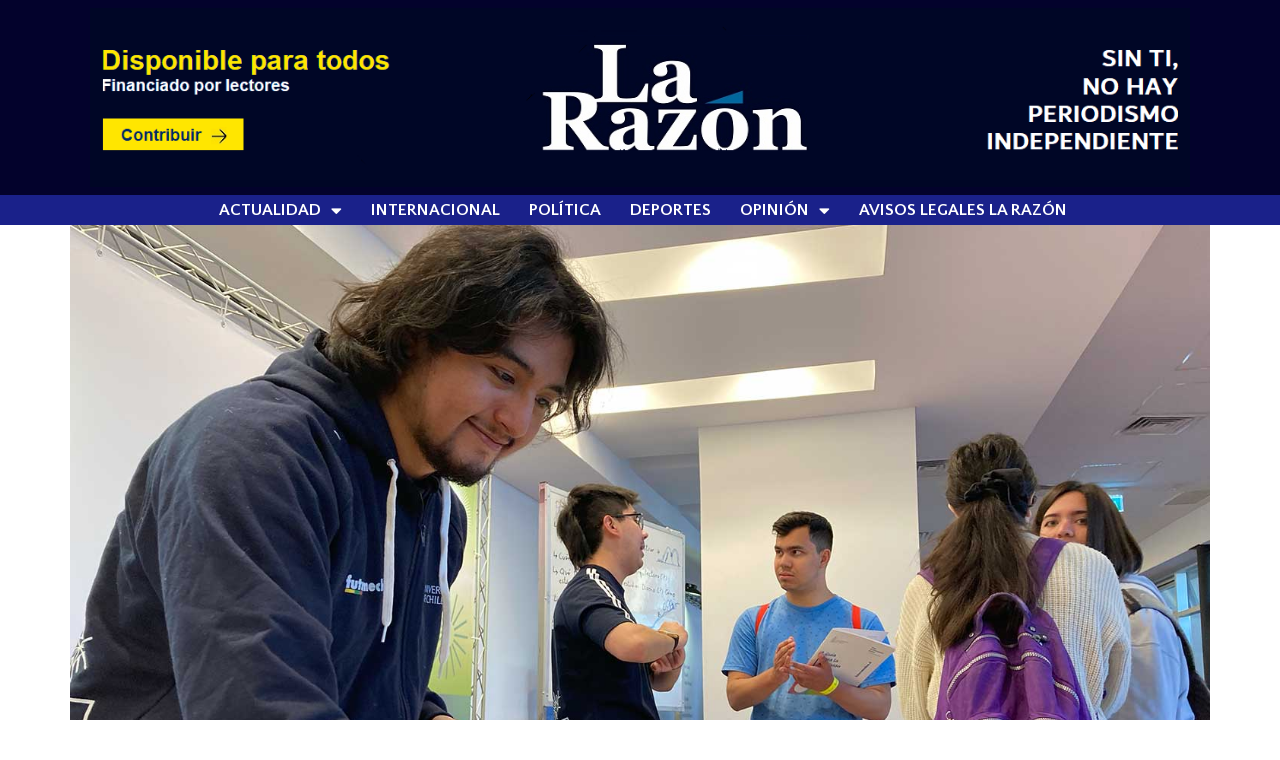

--- FILE ---
content_type: text/html; charset=UTF-8
request_url: https://www.larazon.cl/2022/10/13/ya-esta-abierta-la-feria-u-de-chile-de-orientacion-a-las-y-los-postulantes/
body_size: 13144
content:
<!doctype html>
<html lang="es">
<head>
	<meta charset="UTF-8">
	<meta name="viewport" content="width=device-width, initial-scale=1">
	<link rel="profile" href="https://gmpg.org/xfn/11">
	<title>Ya está abierta la Feria U. de Chile de Orientación a las y los Postulantes &#8211; La Razón</title>
<meta name='robots' content='max-image-preview:large' />
<link rel='dns-prefetch' href='//stats.wp.com' />
<link rel="alternate" type="application/rss+xml" title="La Razón &raquo; Feed" href="https://www.larazon.cl/feed/" />
<script>
window._wpemojiSettings = {"baseUrl":"https:\/\/s.w.org\/images\/core\/emoji\/15.0.3\/72x72\/","ext":".png","svgUrl":"https:\/\/s.w.org\/images\/core\/emoji\/15.0.3\/svg\/","svgExt":".svg","source":{"concatemoji":"https:\/\/www.larazon.cl\/wp-includes\/js\/wp-emoji-release.min.js?ver=6.6.4"}};
/*! This file is auto-generated */
!function(i,n){var o,s,e;function c(e){try{var t={supportTests:e,timestamp:(new Date).valueOf()};sessionStorage.setItem(o,JSON.stringify(t))}catch(e){}}function p(e,t,n){e.clearRect(0,0,e.canvas.width,e.canvas.height),e.fillText(t,0,0);var t=new Uint32Array(e.getImageData(0,0,e.canvas.width,e.canvas.height).data),r=(e.clearRect(0,0,e.canvas.width,e.canvas.height),e.fillText(n,0,0),new Uint32Array(e.getImageData(0,0,e.canvas.width,e.canvas.height).data));return t.every(function(e,t){return e===r[t]})}function u(e,t,n){switch(t){case"flag":return n(e,"\ud83c\udff3\ufe0f\u200d\u26a7\ufe0f","\ud83c\udff3\ufe0f\u200b\u26a7\ufe0f")?!1:!n(e,"\ud83c\uddfa\ud83c\uddf3","\ud83c\uddfa\u200b\ud83c\uddf3")&&!n(e,"\ud83c\udff4\udb40\udc67\udb40\udc62\udb40\udc65\udb40\udc6e\udb40\udc67\udb40\udc7f","\ud83c\udff4\u200b\udb40\udc67\u200b\udb40\udc62\u200b\udb40\udc65\u200b\udb40\udc6e\u200b\udb40\udc67\u200b\udb40\udc7f");case"emoji":return!n(e,"\ud83d\udc26\u200d\u2b1b","\ud83d\udc26\u200b\u2b1b")}return!1}function f(e,t,n){var r="undefined"!=typeof WorkerGlobalScope&&self instanceof WorkerGlobalScope?new OffscreenCanvas(300,150):i.createElement("canvas"),a=r.getContext("2d",{willReadFrequently:!0}),o=(a.textBaseline="top",a.font="600 32px Arial",{});return e.forEach(function(e){o[e]=t(a,e,n)}),o}function t(e){var t=i.createElement("script");t.src=e,t.defer=!0,i.head.appendChild(t)}"undefined"!=typeof Promise&&(o="wpEmojiSettingsSupports",s=["flag","emoji"],n.supports={everything:!0,everythingExceptFlag:!0},e=new Promise(function(e){i.addEventListener("DOMContentLoaded",e,{once:!0})}),new Promise(function(t){var n=function(){try{var e=JSON.parse(sessionStorage.getItem(o));if("object"==typeof e&&"number"==typeof e.timestamp&&(new Date).valueOf()<e.timestamp+604800&&"object"==typeof e.supportTests)return e.supportTests}catch(e){}return null}();if(!n){if("undefined"!=typeof Worker&&"undefined"!=typeof OffscreenCanvas&&"undefined"!=typeof URL&&URL.createObjectURL&&"undefined"!=typeof Blob)try{var e="postMessage("+f.toString()+"("+[JSON.stringify(s),u.toString(),p.toString()].join(",")+"));",r=new Blob([e],{type:"text/javascript"}),a=new Worker(URL.createObjectURL(r),{name:"wpTestEmojiSupports"});return void(a.onmessage=function(e){c(n=e.data),a.terminate(),t(n)})}catch(e){}c(n=f(s,u,p))}t(n)}).then(function(e){for(var t in e)n.supports[t]=e[t],n.supports.everything=n.supports.everything&&n.supports[t],"flag"!==t&&(n.supports.everythingExceptFlag=n.supports.everythingExceptFlag&&n.supports[t]);n.supports.everythingExceptFlag=n.supports.everythingExceptFlag&&!n.supports.flag,n.DOMReady=!1,n.readyCallback=function(){n.DOMReady=!0}}).then(function(){return e}).then(function(){var e;n.supports.everything||(n.readyCallback(),(e=n.source||{}).concatemoji?t(e.concatemoji):e.wpemoji&&e.twemoji&&(t(e.twemoji),t(e.wpemoji)))}))}((window,document),window._wpemojiSettings);
</script>

<style id='wp-emoji-styles-inline-css'>

	img.wp-smiley, img.emoji {
		display: inline !important;
		border: none !important;
		box-shadow: none !important;
		height: 1em !important;
		width: 1em !important;
		margin: 0 0.07em !important;
		vertical-align: -0.1em !important;
		background: none !important;
		padding: 0 !important;
	}
</style>
<link rel='stylesheet' id='wp-block-library-css' href='https://www.larazon.cl/wp-includes/css/dist/block-library/style.min.css?ver=6.6.4' media='all' />
<link rel='stylesheet' id='mediaelement-css' href='https://www.larazon.cl/wp-includes/js/mediaelement/mediaelementplayer-legacy.min.css?ver=4.2.17' media='all' />
<link rel='stylesheet' id='wp-mediaelement-css' href='https://www.larazon.cl/wp-includes/js/mediaelement/wp-mediaelement.min.css?ver=6.6.4' media='all' />
<style id='jetpack-sharing-buttons-style-inline-css'>
.jetpack-sharing-buttons__services-list{display:flex;flex-direction:row;flex-wrap:wrap;gap:0;list-style-type:none;margin:5px;padding:0}.jetpack-sharing-buttons__services-list.has-small-icon-size{font-size:12px}.jetpack-sharing-buttons__services-list.has-normal-icon-size{font-size:16px}.jetpack-sharing-buttons__services-list.has-large-icon-size{font-size:24px}.jetpack-sharing-buttons__services-list.has-huge-icon-size{font-size:36px}@media print{.jetpack-sharing-buttons__services-list{display:none!important}}.editor-styles-wrapper .wp-block-jetpack-sharing-buttons{gap:0;padding-inline-start:0}ul.jetpack-sharing-buttons__services-list.has-background{padding:1.25em 2.375em}
</style>
<style id='classic-theme-styles-inline-css'>
/*! This file is auto-generated */
.wp-block-button__link{color:#fff;background-color:#32373c;border-radius:9999px;box-shadow:none;text-decoration:none;padding:calc(.667em + 2px) calc(1.333em + 2px);font-size:1.125em}.wp-block-file__button{background:#32373c;color:#fff;text-decoration:none}
</style>
<style id='global-styles-inline-css'>
:root{--wp--preset--aspect-ratio--square: 1;--wp--preset--aspect-ratio--4-3: 4/3;--wp--preset--aspect-ratio--3-4: 3/4;--wp--preset--aspect-ratio--3-2: 3/2;--wp--preset--aspect-ratio--2-3: 2/3;--wp--preset--aspect-ratio--16-9: 16/9;--wp--preset--aspect-ratio--9-16: 9/16;--wp--preset--color--black: #000000;--wp--preset--color--cyan-bluish-gray: #abb8c3;--wp--preset--color--white: #ffffff;--wp--preset--color--pale-pink: #f78da7;--wp--preset--color--vivid-red: #cf2e2e;--wp--preset--color--luminous-vivid-orange: #ff6900;--wp--preset--color--luminous-vivid-amber: #fcb900;--wp--preset--color--light-green-cyan: #7bdcb5;--wp--preset--color--vivid-green-cyan: #00d084;--wp--preset--color--pale-cyan-blue: #8ed1fc;--wp--preset--color--vivid-cyan-blue: #0693e3;--wp--preset--color--vivid-purple: #9b51e0;--wp--preset--gradient--vivid-cyan-blue-to-vivid-purple: linear-gradient(135deg,rgba(6,147,227,1) 0%,rgb(155,81,224) 100%);--wp--preset--gradient--light-green-cyan-to-vivid-green-cyan: linear-gradient(135deg,rgb(122,220,180) 0%,rgb(0,208,130) 100%);--wp--preset--gradient--luminous-vivid-amber-to-luminous-vivid-orange: linear-gradient(135deg,rgba(252,185,0,1) 0%,rgba(255,105,0,1) 100%);--wp--preset--gradient--luminous-vivid-orange-to-vivid-red: linear-gradient(135deg,rgba(255,105,0,1) 0%,rgb(207,46,46) 100%);--wp--preset--gradient--very-light-gray-to-cyan-bluish-gray: linear-gradient(135deg,rgb(238,238,238) 0%,rgb(169,184,195) 100%);--wp--preset--gradient--cool-to-warm-spectrum: linear-gradient(135deg,rgb(74,234,220) 0%,rgb(151,120,209) 20%,rgb(207,42,186) 40%,rgb(238,44,130) 60%,rgb(251,105,98) 80%,rgb(254,248,76) 100%);--wp--preset--gradient--blush-light-purple: linear-gradient(135deg,rgb(255,206,236) 0%,rgb(152,150,240) 100%);--wp--preset--gradient--blush-bordeaux: linear-gradient(135deg,rgb(254,205,165) 0%,rgb(254,45,45) 50%,rgb(107,0,62) 100%);--wp--preset--gradient--luminous-dusk: linear-gradient(135deg,rgb(255,203,112) 0%,rgb(199,81,192) 50%,rgb(65,88,208) 100%);--wp--preset--gradient--pale-ocean: linear-gradient(135deg,rgb(255,245,203) 0%,rgb(182,227,212) 50%,rgb(51,167,181) 100%);--wp--preset--gradient--electric-grass: linear-gradient(135deg,rgb(202,248,128) 0%,rgb(113,206,126) 100%);--wp--preset--gradient--midnight: linear-gradient(135deg,rgb(2,3,129) 0%,rgb(40,116,252) 100%);--wp--preset--font-size--small: 13px;--wp--preset--font-size--medium: 20px;--wp--preset--font-size--large: 36px;--wp--preset--font-size--x-large: 42px;--wp--preset--spacing--20: 0.44rem;--wp--preset--spacing--30: 0.67rem;--wp--preset--spacing--40: 1rem;--wp--preset--spacing--50: 1.5rem;--wp--preset--spacing--60: 2.25rem;--wp--preset--spacing--70: 3.38rem;--wp--preset--spacing--80: 5.06rem;--wp--preset--shadow--natural: 6px 6px 9px rgba(0, 0, 0, 0.2);--wp--preset--shadow--deep: 12px 12px 50px rgba(0, 0, 0, 0.4);--wp--preset--shadow--sharp: 6px 6px 0px rgba(0, 0, 0, 0.2);--wp--preset--shadow--outlined: 6px 6px 0px -3px rgba(255, 255, 255, 1), 6px 6px rgba(0, 0, 0, 1);--wp--preset--shadow--crisp: 6px 6px 0px rgba(0, 0, 0, 1);}:where(.is-layout-flex){gap: 0.5em;}:where(.is-layout-grid){gap: 0.5em;}body .is-layout-flex{display: flex;}.is-layout-flex{flex-wrap: wrap;align-items: center;}.is-layout-flex > :is(*, div){margin: 0;}body .is-layout-grid{display: grid;}.is-layout-grid > :is(*, div){margin: 0;}:where(.wp-block-columns.is-layout-flex){gap: 2em;}:where(.wp-block-columns.is-layout-grid){gap: 2em;}:where(.wp-block-post-template.is-layout-flex){gap: 1.25em;}:where(.wp-block-post-template.is-layout-grid){gap: 1.25em;}.has-black-color{color: var(--wp--preset--color--black) !important;}.has-cyan-bluish-gray-color{color: var(--wp--preset--color--cyan-bluish-gray) !important;}.has-white-color{color: var(--wp--preset--color--white) !important;}.has-pale-pink-color{color: var(--wp--preset--color--pale-pink) !important;}.has-vivid-red-color{color: var(--wp--preset--color--vivid-red) !important;}.has-luminous-vivid-orange-color{color: var(--wp--preset--color--luminous-vivid-orange) !important;}.has-luminous-vivid-amber-color{color: var(--wp--preset--color--luminous-vivid-amber) !important;}.has-light-green-cyan-color{color: var(--wp--preset--color--light-green-cyan) !important;}.has-vivid-green-cyan-color{color: var(--wp--preset--color--vivid-green-cyan) !important;}.has-pale-cyan-blue-color{color: var(--wp--preset--color--pale-cyan-blue) !important;}.has-vivid-cyan-blue-color{color: var(--wp--preset--color--vivid-cyan-blue) !important;}.has-vivid-purple-color{color: var(--wp--preset--color--vivid-purple) !important;}.has-black-background-color{background-color: var(--wp--preset--color--black) !important;}.has-cyan-bluish-gray-background-color{background-color: var(--wp--preset--color--cyan-bluish-gray) !important;}.has-white-background-color{background-color: var(--wp--preset--color--white) !important;}.has-pale-pink-background-color{background-color: var(--wp--preset--color--pale-pink) !important;}.has-vivid-red-background-color{background-color: var(--wp--preset--color--vivid-red) !important;}.has-luminous-vivid-orange-background-color{background-color: var(--wp--preset--color--luminous-vivid-orange) !important;}.has-luminous-vivid-amber-background-color{background-color: var(--wp--preset--color--luminous-vivid-amber) !important;}.has-light-green-cyan-background-color{background-color: var(--wp--preset--color--light-green-cyan) !important;}.has-vivid-green-cyan-background-color{background-color: var(--wp--preset--color--vivid-green-cyan) !important;}.has-pale-cyan-blue-background-color{background-color: var(--wp--preset--color--pale-cyan-blue) !important;}.has-vivid-cyan-blue-background-color{background-color: var(--wp--preset--color--vivid-cyan-blue) !important;}.has-vivid-purple-background-color{background-color: var(--wp--preset--color--vivid-purple) !important;}.has-black-border-color{border-color: var(--wp--preset--color--black) !important;}.has-cyan-bluish-gray-border-color{border-color: var(--wp--preset--color--cyan-bluish-gray) !important;}.has-white-border-color{border-color: var(--wp--preset--color--white) !important;}.has-pale-pink-border-color{border-color: var(--wp--preset--color--pale-pink) !important;}.has-vivid-red-border-color{border-color: var(--wp--preset--color--vivid-red) !important;}.has-luminous-vivid-orange-border-color{border-color: var(--wp--preset--color--luminous-vivid-orange) !important;}.has-luminous-vivid-amber-border-color{border-color: var(--wp--preset--color--luminous-vivid-amber) !important;}.has-light-green-cyan-border-color{border-color: var(--wp--preset--color--light-green-cyan) !important;}.has-vivid-green-cyan-border-color{border-color: var(--wp--preset--color--vivid-green-cyan) !important;}.has-pale-cyan-blue-border-color{border-color: var(--wp--preset--color--pale-cyan-blue) !important;}.has-vivid-cyan-blue-border-color{border-color: var(--wp--preset--color--vivid-cyan-blue) !important;}.has-vivid-purple-border-color{border-color: var(--wp--preset--color--vivid-purple) !important;}.has-vivid-cyan-blue-to-vivid-purple-gradient-background{background: var(--wp--preset--gradient--vivid-cyan-blue-to-vivid-purple) !important;}.has-light-green-cyan-to-vivid-green-cyan-gradient-background{background: var(--wp--preset--gradient--light-green-cyan-to-vivid-green-cyan) !important;}.has-luminous-vivid-amber-to-luminous-vivid-orange-gradient-background{background: var(--wp--preset--gradient--luminous-vivid-amber-to-luminous-vivid-orange) !important;}.has-luminous-vivid-orange-to-vivid-red-gradient-background{background: var(--wp--preset--gradient--luminous-vivid-orange-to-vivid-red) !important;}.has-very-light-gray-to-cyan-bluish-gray-gradient-background{background: var(--wp--preset--gradient--very-light-gray-to-cyan-bluish-gray) !important;}.has-cool-to-warm-spectrum-gradient-background{background: var(--wp--preset--gradient--cool-to-warm-spectrum) !important;}.has-blush-light-purple-gradient-background{background: var(--wp--preset--gradient--blush-light-purple) !important;}.has-blush-bordeaux-gradient-background{background: var(--wp--preset--gradient--blush-bordeaux) !important;}.has-luminous-dusk-gradient-background{background: var(--wp--preset--gradient--luminous-dusk) !important;}.has-pale-ocean-gradient-background{background: var(--wp--preset--gradient--pale-ocean) !important;}.has-electric-grass-gradient-background{background: var(--wp--preset--gradient--electric-grass) !important;}.has-midnight-gradient-background{background: var(--wp--preset--gradient--midnight) !important;}.has-small-font-size{font-size: var(--wp--preset--font-size--small) !important;}.has-medium-font-size{font-size: var(--wp--preset--font-size--medium) !important;}.has-large-font-size{font-size: var(--wp--preset--font-size--large) !important;}.has-x-large-font-size{font-size: var(--wp--preset--font-size--x-large) !important;}
:where(.wp-block-post-template.is-layout-flex){gap: 1.25em;}:where(.wp-block-post-template.is-layout-grid){gap: 1.25em;}
:where(.wp-block-columns.is-layout-flex){gap: 2em;}:where(.wp-block-columns.is-layout-grid){gap: 2em;}
:root :where(.wp-block-pullquote){font-size: 1.5em;line-height: 1.6;}
</style>
<link rel='stylesheet' id='hello-elementor-css' href='https://www.larazon.cl/wp-content/themes/hello-elementor/style.min.css?ver=3.1.1' media='all' />
<link rel='stylesheet' id='hello-elementor-theme-style-css' href='https://www.larazon.cl/wp-content/themes/hello-elementor/theme.min.css?ver=3.1.1' media='all' />
<link rel='stylesheet' id='hello-elementor-header-footer-css' href='https://www.larazon.cl/wp-content/themes/hello-elementor/header-footer.min.css?ver=3.1.1' media='all' />
<link rel='stylesheet' id='elementor-icons-css' href='https://www.larazon.cl/wp-content/plugins/elementor/assets/lib/eicons/css/elementor-icons.min.css?ver=5.30.0' media='all' />
<link rel='stylesheet' id='elementor-frontend-css' href='https://www.larazon.cl/wp-content/plugins/elementor/assets/css/frontend-lite.min.css?ver=3.23.4' media='all' />
<link rel='stylesheet' id='swiper-css' href='https://www.larazon.cl/wp-content/plugins/elementor/assets/lib/swiper/v8/css/swiper.min.css?ver=8.4.5' media='all' />
<link rel='stylesheet' id='elementor-post-64818-css' href='https://www.larazon.cl/wp-content/uploads/elementor/css/post-64818.css?ver=1768530725' media='all' />
<link rel='stylesheet' id='elementor-pro-css' href='https://www.larazon.cl/wp-content/plugins/elementor-pro/assets/css/frontend-lite.min.css?ver=3.16.2' media='all' />
<link rel='stylesheet' id='elementor-post-100542-css' href='https://www.larazon.cl/wp-content/uploads/elementor/css/post-100542.css?ver=1768530725' media='all' />
<link rel='stylesheet' id='elementor-post-100598-css' href='https://www.larazon.cl/wp-content/uploads/elementor/css/post-100598.css?ver=1768530725' media='all' />
<link rel='stylesheet' id='elementor-post-101383-css' href='https://www.larazon.cl/wp-content/uploads/elementor/css/post-101383.css?ver=1768530725' media='all' />
<link rel='stylesheet' id='google-fonts-1-css' href='https://fonts.googleapis.com/css?family=Cabin+Condensed%3A100%2C100italic%2C200%2C200italic%2C300%2C300italic%2C400%2C400italic%2C500%2C500italic%2C600%2C600italic%2C700%2C700italic%2C800%2C800italic%2C900%2C900italic%7CCabin%3A100%2C100italic%2C200%2C200italic%2C300%2C300italic%2C400%2C400italic%2C500%2C500italic%2C600%2C600italic%2C700%2C700italic%2C800%2C800italic%2C900%2C900italic%7COpen+Sans%3A100%2C100italic%2C200%2C200italic%2C300%2C300italic%2C400%2C400italic%2C500%2C500italic%2C600%2C600italic%2C700%2C700italic%2C800%2C800italic%2C900%2C900italic%7CRoboto%3A100%2C100italic%2C200%2C200italic%2C300%2C300italic%2C400%2C400italic%2C500%2C500italic%2C600%2C600italic%2C700%2C700italic%2C800%2C800italic%2C900%2C900italic%7CQuattrocento+Sans%3A100%2C100italic%2C200%2C200italic%2C300%2C300italic%2C400%2C400italic%2C500%2C500italic%2C600%2C600italic%2C700%2C700italic%2C800%2C800italic%2C900%2C900italic&#038;display=auto&#038;ver=6.6.4' media='all' />
<link rel='stylesheet' id='elementor-icons-shared-0-css' href='https://www.larazon.cl/wp-content/plugins/elementor/assets/lib/font-awesome/css/fontawesome.min.css?ver=5.15.3' media='all' />
<link rel='stylesheet' id='elementor-icons-fa-solid-css' href='https://www.larazon.cl/wp-content/plugins/elementor/assets/lib/font-awesome/css/solid.min.css?ver=5.15.3' media='all' />
<link rel="preconnect" href="https://fonts.gstatic.com/" crossorigin><!--n2css--><link rel="https://api.w.org/" href="https://www.larazon.cl/wp-json/" /><link rel="alternate" title="JSON" type="application/json" href="https://www.larazon.cl/wp-json/wp/v2/posts/86742" /><link rel="EditURI" type="application/rsd+xml" title="RSD" href="https://www.larazon.cl/xmlrpc.php?rsd" />
<meta name="generator" content="WordPress 6.6.4" />
<link rel="canonical" href="https://www.larazon.cl/2022/10/13/ya-esta-abierta-la-feria-u-de-chile-de-orientacion-a-las-y-los-postulantes/" />
<link rel='shortlink' href='https://www.larazon.cl/?p=86742' />
<link rel="alternate" title="oEmbed (JSON)" type="application/json+oembed" href="https://www.larazon.cl/wp-json/oembed/1.0/embed?url=https%3A%2F%2Fwww.larazon.cl%2F2022%2F10%2F13%2Fya-esta-abierta-la-feria-u-de-chile-de-orientacion-a-las-y-los-postulantes%2F" />
<link rel="alternate" title="oEmbed (XML)" type="text/xml+oembed" href="https://www.larazon.cl/wp-json/oembed/1.0/embed?url=https%3A%2F%2Fwww.larazon.cl%2F2022%2F10%2F13%2Fya-esta-abierta-la-feria-u-de-chile-de-orientacion-a-las-y-los-postulantes%2F&#038;format=xml" />
	<style>img#wpstats{display:none}</style>
		<meta name="generator" content="Elementor 3.23.4; features: e_optimized_css_loading, additional_custom_breakpoints, e_optimized_control_loading, e_lazyload, e_element_cache; settings: css_print_method-external, google_font-enabled, font_display-auto">
			<style>
				.e-con.e-parent:nth-of-type(n+4):not(.e-lazyloaded):not(.e-no-lazyload),
				.e-con.e-parent:nth-of-type(n+4):not(.e-lazyloaded):not(.e-no-lazyload) * {
					background-image: none !important;
				}
				@media screen and (max-height: 1024px) {
					.e-con.e-parent:nth-of-type(n+3):not(.e-lazyloaded):not(.e-no-lazyload),
					.e-con.e-parent:nth-of-type(n+3):not(.e-lazyloaded):not(.e-no-lazyload) * {
						background-image: none !important;
					}
				}
				@media screen and (max-height: 640px) {
					.e-con.e-parent:nth-of-type(n+2):not(.e-lazyloaded):not(.e-no-lazyload),
					.e-con.e-parent:nth-of-type(n+2):not(.e-lazyloaded):not(.e-no-lazyload) * {
						background-image: none !important;
					}
				}
			</style>
			<link rel="icon" href="https://www.larazon.cl/wp-content/uploads/2022/10/cropped-avatars-TPWPyuZFTyFAObsL-ohIX4g-t500x500-32x32.jpg" sizes="32x32" />
<link rel="icon" href="https://www.larazon.cl/wp-content/uploads/2022/10/cropped-avatars-TPWPyuZFTyFAObsL-ohIX4g-t500x500-192x192.jpg" sizes="192x192" />
<link rel="apple-touch-icon" href="https://www.larazon.cl/wp-content/uploads/2022/10/cropped-avatars-TPWPyuZFTyFAObsL-ohIX4g-t500x500-180x180.jpg" />
<meta name="msapplication-TileImage" content="https://www.larazon.cl/wp-content/uploads/2022/10/cropped-avatars-TPWPyuZFTyFAObsL-ohIX4g-t500x500-270x270.jpg" />
		<style id="wp-custom-css">
			a {
	color:#005A97; 		</style>
		</head>
<body class="post-template-default single single-post postid-86742 single-format-standard wp-custom-logo elementor-default elementor-kit-64818 elementor-page-101383">


<a class="skip-link screen-reader-text" href="#content">Ir al contenido</a>

		<header data-elementor-type="header" data-elementor-id="100542" class="elementor elementor-100542 elementor-location-header" data-elementor-post-type="elementor_library">
					<div class="elementor-section-wrap">
								<section class="elementor-section elementor-top-section elementor-element elementor-element-6911a4b elementor-section-stretched elementor-section-boxed elementor-section-height-default elementor-section-height-default" data-id="6911a4b" data-element_type="section" data-settings="{&quot;stretch_section&quot;:&quot;section-stretched&quot;}">
							<div class="elementor-background-overlay"></div>
							<div class="elementor-container elementor-column-gap-default">
					<div class="elementor-column elementor-col-100 elementor-top-column elementor-element elementor-element-3bbebd0" data-id="3bbebd0" data-element_type="column">
			<div class="elementor-widget-wrap elementor-element-populated">
						<section class="elementor-section elementor-inner-section elementor-element elementor-element-fb55ba9 elementor-section-full_width elementor-section-height-default elementor-section-height-default" data-id="fb55ba9" data-element_type="section">
						<div class="elementor-container elementor-column-gap-default">
					<div class="elementor-column elementor-col-100 elementor-inner-column elementor-element elementor-element-937a45a" data-id="937a45a" data-element_type="column">
			<div class="elementor-widget-wrap elementor-element-populated">
						<div class="elementor-element elementor-element-e0799cc elementor-widget elementor-widget-image" data-id="e0799cc" data-element_type="widget" data-widget_type="image.default">
				<div class="elementor-widget-container">
			<style>/*! elementor - v3.23.0 - 05-08-2024 */
.elementor-widget-image{text-align:center}.elementor-widget-image a{display:inline-block}.elementor-widget-image a img[src$=".svg"]{width:48px}.elementor-widget-image img{vertical-align:middle;display:inline-block}</style>											<a href="https://www.larazon.cl/hazte-socio/">
							<img fetchpriority="high" width="1283" height="209" src="https://www.larazon.cl/wp-content/uploads/2023/10/iuy-copia-copia-1-copia.png" class="attachment-1536x1536 size-1536x1536 wp-image-128399" alt="" srcset="https://www.larazon.cl/wp-content/uploads/2023/10/iuy-copia-copia-1-copia.png 1283w, https://www.larazon.cl/wp-content/uploads/2023/10/iuy-copia-copia-1-copia-768x125.png 768w" sizes="(max-width: 1283px) 100vw, 1283px" />								</a>
													</div>
				</div>
					</div>
		</div>
					</div>
		</section>
					</div>
		</div>
					</div>
		</section>
				<section class="elementor-section elementor-top-section elementor-element elementor-element-6a8861d elementor-section-full_width elementor-section-height-default elementor-section-height-default" data-id="6a8861d" data-element_type="section" data-settings="{&quot;background_background&quot;:&quot;classic&quot;}">
							<div class="elementor-background-overlay"></div>
							<div class="elementor-container elementor-column-gap-default">
					<div class="elementor-column elementor-col-50 elementor-top-column elementor-element elementor-element-068b3cf" data-id="068b3cf" data-element_type="column">
			<div class="elementor-widget-wrap">
							</div>
		</div>
				<div class="elementor-column elementor-col-50 elementor-top-column elementor-element elementor-element-bc199fc" data-id="bc199fc" data-element_type="column">
			<div class="elementor-widget-wrap elementor-element-populated">
						<div class="elementor-element elementor-element-4fc7b8f elementor-widget__width-initial elementor-nav-menu--dropdown-tablet elementor-nav-menu__text-align-aside elementor-nav-menu--toggle elementor-nav-menu--burger elementor-widget elementor-widget-nav-menu" data-id="4fc7b8f" data-element_type="widget" data-settings="{&quot;layout&quot;:&quot;horizontal&quot;,&quot;submenu_icon&quot;:{&quot;value&quot;:&quot;&lt;i class=\&quot;fas fa-caret-down\&quot;&gt;&lt;\/i&gt;&quot;,&quot;library&quot;:&quot;fa-solid&quot;},&quot;toggle&quot;:&quot;burger&quot;}" data-widget_type="nav-menu.default">
				<div class="elementor-widget-container">
			<link rel="stylesheet" href="https://www.larazon.cl/wp-content/plugins/elementor-pro/assets/css/widget-nav-menu.min.css">			<nav class="elementor-nav-menu--main elementor-nav-menu__container elementor-nav-menu--layout-horizontal e--pointer-none">
				<ul id="menu-1-4fc7b8f" class="elementor-nav-menu"><li class="menu-item menu-item-type-post_type menu-item-object-page menu-item-home menu-item-has-children menu-item-86194"><a href="https://www.larazon.cl/" class="elementor-item">Actualidad</a>
<ul class="sub-menu elementor-nav-menu--dropdown">
	<li class="menu-item menu-item-type-taxonomy menu-item-object-category current-post-ancestor current-menu-parent current-post-parent menu-item-63823"><a href="https://www.larazon.cl/temas/chile/" class="elementor-sub-item">Nacional</a></li>
	<li class="menu-item menu-item-type-taxonomy menu-item-object-category menu-item-117409"><a href="https://www.larazon.cl/temas/salud/" class="elementor-sub-item">Salud</a></li>
	<li class="menu-item menu-item-type-taxonomy menu-item-object-category menu-item-117308"><a href="https://www.larazon.cl/temas/arte-y-cultura/" class="elementor-sub-item">Cultura</a></li>
	<li class="menu-item menu-item-type-taxonomy menu-item-object-category menu-item-122576"><a href="https://www.larazon.cl/temas/regiones/" class="elementor-sub-item">Regiones</a></li>
	<li class="menu-item menu-item-type-taxonomy menu-item-object-category menu-item-109219"><a href="https://www.larazon.cl/temas/informacion-util/" class="elementor-sub-item">Información útil</a></li>
	<li class="menu-item menu-item-type-taxonomy menu-item-object-category menu-item-114530"><a href="https://www.larazon.cl/temas/entrevistas/" class="elementor-sub-item">Entrevistas</a></li>
	<li class="menu-item menu-item-type-taxonomy menu-item-object-category menu-item-124751"><a href="https://www.larazon.cl/temas/fotoperiodismo/" class="elementor-sub-item">Fotoperiodismo</a></li>
	<li class="menu-item menu-item-type-taxonomy menu-item-object-category menu-item-124750"><a href="https://www.larazon.cl/temas/reportajes/" class="elementor-sub-item">Reportajes</a></li>
	<li class="menu-item menu-item-type-taxonomy menu-item-object-category menu-item-122575"><a href="https://www.larazon.cl/temas/ciencia-y-tecnologia/" class="elementor-sub-item">Ciencia y Tecnología</a></li>
</ul>
</li>
<li class="menu-item menu-item-type-taxonomy menu-item-object-category menu-item-117612"><a href="https://www.larazon.cl/temas/internacional/" class="elementor-item">Internacional</a></li>
<li class="menu-item menu-item-type-taxonomy menu-item-object-category menu-item-126436"><a href="https://www.larazon.cl/temas/politica/" class="elementor-item">Política</a></li>
<li class="menu-item menu-item-type-taxonomy menu-item-object-category menu-item-120850"><a href="https://www.larazon.cl/temas/deportes/" class="elementor-item">Deportes</a></li>
<li class="menu-item menu-item-type-taxonomy menu-item-object-category menu-item-has-children menu-item-123648"><a href="https://www.larazon.cl/temas/opinion/" class="elementor-item">Opinión</a>
<ul class="sub-menu elementor-nav-menu--dropdown">
	<li class="menu-item menu-item-type-taxonomy menu-item-object-category menu-item-135845"><a href="https://www.larazon.cl/temas/columnistas/" class="elementor-sub-item">Columnistas</a></li>
	<li class="menu-item menu-item-type-taxonomy menu-item-object-category menu-item-134578"><a href="https://www.larazon.cl/temas/cartas-al-director/" class="elementor-sub-item">Cartas al Director</a></li>
</ul>
</li>
<li class="menu-item menu-item-type-post_type menu-item-object-page menu-item-118762"><a href="https://www.larazon.cl/tarifario-elecciones-servel-la-razon-2021/" class="elementor-item">Avisos Legales La Razón</a></li>
</ul>			</nav>
					<div class="elementor-menu-toggle" role="button" tabindex="0" aria-label="Menu Toggle" aria-expanded="false">
			<i aria-hidden="true" role="presentation" class="elementor-menu-toggle__icon--open eicon-menu-bar"></i><i aria-hidden="true" role="presentation" class="elementor-menu-toggle__icon--close eicon-close"></i>			<span class="elementor-screen-only">Menu</span>
		</div>
					<nav class="elementor-nav-menu--dropdown elementor-nav-menu__container" aria-hidden="true">
				<ul id="menu-2-4fc7b8f" class="elementor-nav-menu"><li class="menu-item menu-item-type-post_type menu-item-object-page menu-item-home menu-item-has-children menu-item-86194"><a href="https://www.larazon.cl/" class="elementor-item" tabindex="-1">Actualidad</a>
<ul class="sub-menu elementor-nav-menu--dropdown">
	<li class="menu-item menu-item-type-taxonomy menu-item-object-category current-post-ancestor current-menu-parent current-post-parent menu-item-63823"><a href="https://www.larazon.cl/temas/chile/" class="elementor-sub-item" tabindex="-1">Nacional</a></li>
	<li class="menu-item menu-item-type-taxonomy menu-item-object-category menu-item-117409"><a href="https://www.larazon.cl/temas/salud/" class="elementor-sub-item" tabindex="-1">Salud</a></li>
	<li class="menu-item menu-item-type-taxonomy menu-item-object-category menu-item-117308"><a href="https://www.larazon.cl/temas/arte-y-cultura/" class="elementor-sub-item" tabindex="-1">Cultura</a></li>
	<li class="menu-item menu-item-type-taxonomy menu-item-object-category menu-item-122576"><a href="https://www.larazon.cl/temas/regiones/" class="elementor-sub-item" tabindex="-1">Regiones</a></li>
	<li class="menu-item menu-item-type-taxonomy menu-item-object-category menu-item-109219"><a href="https://www.larazon.cl/temas/informacion-util/" class="elementor-sub-item" tabindex="-1">Información útil</a></li>
	<li class="menu-item menu-item-type-taxonomy menu-item-object-category menu-item-114530"><a href="https://www.larazon.cl/temas/entrevistas/" class="elementor-sub-item" tabindex="-1">Entrevistas</a></li>
	<li class="menu-item menu-item-type-taxonomy menu-item-object-category menu-item-124751"><a href="https://www.larazon.cl/temas/fotoperiodismo/" class="elementor-sub-item" tabindex="-1">Fotoperiodismo</a></li>
	<li class="menu-item menu-item-type-taxonomy menu-item-object-category menu-item-124750"><a href="https://www.larazon.cl/temas/reportajes/" class="elementor-sub-item" tabindex="-1">Reportajes</a></li>
	<li class="menu-item menu-item-type-taxonomy menu-item-object-category menu-item-122575"><a href="https://www.larazon.cl/temas/ciencia-y-tecnologia/" class="elementor-sub-item" tabindex="-1">Ciencia y Tecnología</a></li>
</ul>
</li>
<li class="menu-item menu-item-type-taxonomy menu-item-object-category menu-item-117612"><a href="https://www.larazon.cl/temas/internacional/" class="elementor-item" tabindex="-1">Internacional</a></li>
<li class="menu-item menu-item-type-taxonomy menu-item-object-category menu-item-126436"><a href="https://www.larazon.cl/temas/politica/" class="elementor-item" tabindex="-1">Política</a></li>
<li class="menu-item menu-item-type-taxonomy menu-item-object-category menu-item-120850"><a href="https://www.larazon.cl/temas/deportes/" class="elementor-item" tabindex="-1">Deportes</a></li>
<li class="menu-item menu-item-type-taxonomy menu-item-object-category menu-item-has-children menu-item-123648"><a href="https://www.larazon.cl/temas/opinion/" class="elementor-item" tabindex="-1">Opinión</a>
<ul class="sub-menu elementor-nav-menu--dropdown">
	<li class="menu-item menu-item-type-taxonomy menu-item-object-category menu-item-135845"><a href="https://www.larazon.cl/temas/columnistas/" class="elementor-sub-item" tabindex="-1">Columnistas</a></li>
	<li class="menu-item menu-item-type-taxonomy menu-item-object-category menu-item-134578"><a href="https://www.larazon.cl/temas/cartas-al-director/" class="elementor-sub-item" tabindex="-1">Cartas al Director</a></li>
</ul>
</li>
<li class="menu-item menu-item-type-post_type menu-item-object-page menu-item-118762"><a href="https://www.larazon.cl/tarifario-elecciones-servel-la-razon-2021/" class="elementor-item" tabindex="-1">Avisos Legales La Razón</a></li>
</ul>			</nav>
				</div>
				</div>
					</div>
		</div>
					</div>
		</section>
							</div>
				</header>
				<div data-elementor-type="single-post" data-elementor-id="101383" class="elementor elementor-101383 elementor-location-single post-86742 post type-post status-publish format-standard has-post-thumbnail hentry category-chile" data-elementor-post-type="elementor_library">
					<div class="elementor-section-wrap">
								<section class="elementor-section elementor-top-section elementor-element elementor-element-5f07418 elementor-section-boxed elementor-section-height-default elementor-section-height-default" data-id="5f07418" data-element_type="section">
						<div class="elementor-container elementor-column-gap-no">
					<div class="elementor-column elementor-col-100 elementor-top-column elementor-element elementor-element-6e1db00" data-id="6e1db00" data-element_type="column">
			<div class="elementor-widget-wrap elementor-element-populated">
						<div class="elementor-element elementor-element-8d12ae1 elementor-widget elementor-widget-theme-post-featured-image elementor-widget-image" data-id="8d12ae1" data-element_type="widget" data-widget_type="theme-post-featured-image.default">
				<div class="elementor-widget-container">
			<style>/*! elementor - v3.23.0 - 05-08-2024 */
.elementor-widget-image{text-align:center}.elementor-widget-image a{display:inline-block}.elementor-widget-image a img[src$=".svg"]{width:48px}.elementor-widget-image img{vertical-align:middle;display:inline-block}</style>										<img width="1500" height="1065" src="https://www.larazon.cl/wp-content/uploads/2022/10/FERIA-DEL-POSTULANTE-010-L.jpg" class="attachment-large size-large wp-image-86743" alt="" srcset="https://www.larazon.cl/wp-content/uploads/2022/10/FERIA-DEL-POSTULANTE-010-L.jpg 1500w, https://www.larazon.cl/wp-content/uploads/2022/10/FERIA-DEL-POSTULANTE-010-L-768x545.jpg 768w, https://www.larazon.cl/wp-content/uploads/2022/10/FERIA-DEL-POSTULANTE-010-L-465x330.jpg 465w, https://www.larazon.cl/wp-content/uploads/2022/10/FERIA-DEL-POSTULANTE-010-L-254x180.jpg 254w" sizes="(max-width: 1500px) 100vw, 1500px" />													</div>
				</div>
					</div>
		</div>
					</div>
		</section>
				<section class="elementor-section elementor-top-section elementor-element elementor-element-3e72419 elementor-section-boxed elementor-section-height-default elementor-section-height-default" data-id="3e72419" data-element_type="section">
						<div class="elementor-container elementor-column-gap-default">
					<div class="elementor-column elementor-col-100 elementor-top-column elementor-element elementor-element-a28590c" data-id="a28590c" data-element_type="column">
			<div class="elementor-widget-wrap elementor-element-populated">
						<div class="elementor-element elementor-element-8b972e9 elementor-widget elementor-widget-theme-post-title elementor-page-title elementor-widget-heading" data-id="8b972e9" data-element_type="widget" data-widget_type="theme-post-title.default">
				<div class="elementor-widget-container">
			<style>/*! elementor - v3.23.0 - 05-08-2024 */
.elementor-heading-title{padding:0;margin:0;line-height:1}.elementor-widget-heading .elementor-heading-title[class*=elementor-size-]>a{color:inherit;font-size:inherit;line-height:inherit}.elementor-widget-heading .elementor-heading-title.elementor-size-small{font-size:15px}.elementor-widget-heading .elementor-heading-title.elementor-size-medium{font-size:19px}.elementor-widget-heading .elementor-heading-title.elementor-size-large{font-size:29px}.elementor-widget-heading .elementor-heading-title.elementor-size-xl{font-size:39px}.elementor-widget-heading .elementor-heading-title.elementor-size-xxl{font-size:59px}</style><h1 class="elementor-heading-title elementor-size-default">Ya está abierta la Feria U. de Chile de Orientación a las y los Postulantes</h1>		</div>
				</div>
				<div class="elementor-element elementor-element-6772e02 elementor-widget elementor-widget-post-info" data-id="6772e02" data-element_type="widget" data-widget_type="post-info.default">
				<div class="elementor-widget-container">
			<link rel="stylesheet" href="https://www.larazon.cl/wp-content/plugins/elementor/assets/css/widget-icon-list.min.css"><link rel="stylesheet" href="https://www.larazon.cl/wp-content/plugins/elementor-pro/assets/css/widget-theme-elements.min.css">		<ul class="elementor-inline-items elementor-icon-list-items elementor-post-info">
								<li class="elementor-icon-list-item elementor-repeater-item-32d86ec elementor-inline-item" itemprop="datePublished">
						<a href="https://www.larazon.cl/2022/10/13/">
											<span class="elementor-icon-list-icon">
								<i aria-hidden="true" class="fas fa-calendar"></i>							</span>
									<span class="elementor-icon-list-text elementor-post-info__item elementor-post-info__item--type-date">
							<span class="elementor-post-info__item-prefix">Publicado el </span>
										13 de octubre de 2022					</span>
									</a>
				</li>
				</ul>
				</div>
				</div>
				<div class="elementor-element elementor-element-8cabdac elementor-widget elementor-widget-theme-post-content" data-id="8cabdac" data-element_type="widget" data-widget_type="theme-post-content.default">
				<div class="elementor-widget-container">
			<ul>
<li>Las y los jóvenes están convocados para los días 12,13 y 14 de octubre en la Plataforma Cultural de la Universidad de Chile, ubicada en el Campus Juan Gómez Millas, Ñuñoa, para encontrarse con stands de todas las facultades de la Casa de Bello, así como con información sobre orientación vocacional, beneficios estudiantiles y vida universitaria, entre otros.</li>
</ul>
<p><strong>SANTIAGO &#8211; Un especial proceso de admisión vivirán las y los <span class="v1gmail-il">postulantes</span> a la Educación Superior este año 2023. A los cambios en el sistema de puntajes de la prueba de selección, se suma el retorno a las actividades presenciales. Es por ello que la información y el diálogo con otros estudiantes y con fuentes confiables será crucial para este periodo. Es por ello que como cada año, la Universidad de Chile a partir de su iniciativa <span style="color: #0000ff;"><a style="color: #0000ff;" href="https://www.futuromechon.cl/" target="_blank" rel="noopener noreferrer">Futuro Mechón</a></span><a href="https://www.futuromechon.cl/" target="_blank" rel="noopener noreferrer"> i</a>nvita a todas y todos quienes quieran postular a la educación superior este 2023 a la <span class="v1gmail-il">Feria</span> de Orientación a las y los <span class="v1gmail-il">Postulantes</span> «Camino a la Uchile 2023».</strong></p>
<p>Para la <strong>vicerrectora (s) de Asuntos Académicos de la U. de Chile, Leonor Armanet,</strong> este encuentro «es muy importante para la institución, porque representa el primer acercamiento que tendrán los y las <span class="v1gmail-il">postulantes</span> con nuestra Universidad, especialmente luego de tantos años alejados de la presencialidad. La Universidad siempre ha sido un espacio de encuentro, de encontrarnos en nuestra diversidad y compartir como comunidad.<strong> Queremos que las y los estudiantes puedan descubrir qué hace única a nuestra institución y a su comunidad e invitarlos a que formen parte de ella a partir del próximo año».</strong></p>
<p>En tanto, el<strong> jefe de Admisión y Registros Académicos, Osmar Valdebenito,</strong> explica que «el objetivo principal de la <span class="v1gmail-il">Feria</span> es orientar y acompañar a las y los <span class="v1gmail-il">postulantes</span> en este proceso 2023. Sabemos que será un año complejo para ellos y ellas: el sistema de <span class="v1gmail-il">postulación</span> cambió y eso genera mucha incertidumbre y ansiedad. Pero, en línea con nuestro rol público, <strong>estamos aquí para acompañarlos en todo lo que necesiten para que su ingreso a la educación superior sea un éxito».</strong></p>
<p>«Queremos que <strong>vean todas las alternativas que tienen dentro de nuestra institución</strong> y que no se queden solo con las carreras más conocidas o populares», señaló Valdebenito. «La Uchile cuenta con <strong>más de 70 licenciaturas y títulos profesionales</strong> e invitamos a las y los <span class="v1gmail-il">postulantes</span> a que descubran esta diversidad de carreras, porque puede que alguna que no conocen sea la que más los motive en su vida profesional futura». Un ejemplo que menciona es la carrera de<a href="https://uchile.cl/carreras/187449/ingenieria-en-recursos-hidricos" target="_blank" rel="noopener noreferrer"><strong> <span style="color: #0000ff;">Ingeniería en Recursos Hídricos</span>, </strong></a><strong>que abrirá vacantes por primera vez en este proceso de admisión.</strong></p>
<p>La cita presencial se desarrollará entre el <strong>12 y 14 de octubre en la Plataforma Cultural de la Universidad de Chile, ubicada en en el Campus Juan Gómez Millas</strong>, de la comuna de Ñuñoa, y contará con stands de todas las facultades de la Universidad de Chile, además de espacios destinados a la <strong>orientación vocacional</strong> y a aclarar dudas sobre el proceso de admisión 2023, la vida universitaria y los beneficios y ayudas estudiantiles, entre otros. Junto a ello, también se realizarán charlas y visitas guiadas por las facultades del campus.</p>
<p>Para quienes no se encuentren en la Región Metropolitana, la distancia no será impedimento para interactuar con la comunidad de la U. de Chile, a partir de otros medios de comunicación como el <strong>chat en línea atendido por estudiantes de la Universidad de Chile,</strong> el miércoles 12 y jueves 13 de 9:00 a 20:30 horas; y el viernes 14, de 9:00 a 14:30 horas.</p>
<p>También se realizarán las <strong>charlas vía Zoom «Admisión Uchile 2023»</strong> (12 de octubre, de 19:30 a 20:30 hrs.) y «Gratuidad, Becas y otros beneficios Uchile» (13 de octubre, de 19:30 a 20:30 hrs.)  Además, a través del <a href="https://www.instagram.com/futuromechon.cl/" target="_blank" rel="noopener noreferrer"><strong><span style="color: #0000ff;">Instagram de Futuro Mechón</span> </strong></a>se realizarán transmisiones desde la <span class="v1gmail-il">Feria</span>.</p>
<h3>Coordenadas</h3>
<p>La <span class="v1gmail-il">Feria</span> de Orientación a las y los <span class="v1gmail-il">Postulantes</span> «Camino a la Uchile 2023» se desarrollará los días miércoles 12 y jueves 13 de octubre, de 9:30 a 16:30 horas; y el viernes 14 de octubre, de 9:30 a 13:30 horas.  <strong>Más información en <span style="color: #0000ff;"><a style="color: #0000ff;" href="http://futuromechon.cl/" target="_blank" rel="noopener noreferrer">futuromechon.cl</a> </span></strong></p>
		</div>
				</div>
					</div>
		</div>
					</div>
		</section>
							</div>
				</div>
				<footer data-elementor-type="footer" data-elementor-id="100598" class="elementor elementor-100598 elementor-location-footer" data-elementor-post-type="elementor_library">
					<div class="elementor-section-wrap">
								<section class="elementor-section elementor-top-section elementor-element elementor-element-3925426 elementor-section-full_width elementor-section-stretched elementor-section-height-default elementor-section-height-default" data-id="3925426" data-element_type="section" data-settings="{&quot;stretch_section&quot;:&quot;section-stretched&quot;}">
						<div class="elementor-container elementor-column-gap-default">
					<div class="elementor-column elementor-col-14 elementor-top-column elementor-element elementor-element-fa3fa0a" data-id="fa3fa0a" data-element_type="column">
			<div class="elementor-widget-wrap elementor-element-populated">
						<div class="elementor-element elementor-element-343ec95 elementor-widget__width-initial elementor-widget elementor-widget-image" data-id="343ec95" data-element_type="widget" data-widget_type="image.default">
				<div class="elementor-widget-container">
														<a href="https://www.larazon.cl/">
							<img width="122" height="48" src="https://www.larazon.cl/wp-content/uploads/2021/10/larazon.cl_.png" class="attachment-full size-full wp-image-90666" alt="" />								</a>
													</div>
				</div>
					</div>
		</div>
				<div class="elementor-column elementor-col-14 elementor-top-column elementor-element elementor-element-a02e4f3" data-id="a02e4f3" data-element_type="column">
			<div class="elementor-widget-wrap elementor-element-populated">
						<div class="elementor-element elementor-element-2c51f29 elementor-widget__width-initial elementor-widget elementor-widget-image" data-id="2c51f29" data-element_type="widget" data-widget_type="image.default">
				<div class="elementor-widget-container">
														<a href="https://web.facebook.com/larazon.cl">
							<img loading="lazy" width="90" height="40" src="https://www.larazon.cl/wp-content/uploads/2021/10/Sin-titulo-copia-copia-1.png" class="attachment-large size-large wp-image-65919" alt="" />								</a>
													</div>
				</div>
					</div>
		</div>
				<div class="elementor-column elementor-col-14 elementor-top-column elementor-element elementor-element-a19fa93" data-id="a19fa93" data-element_type="column">
			<div class="elementor-widget-wrap elementor-element-populated">
						<div class="elementor-element elementor-element-b057111 elementor-widget__width-initial elementor-widget elementor-widget-image" data-id="b057111" data-element_type="widget" data-widget_type="image.default">
				<div class="elementor-widget-container">
														<a href="https://www.instagram.com/larazon.cl/">
							<img loading="lazy" width="90" height="40" src="https://www.larazon.cl/wp-content/uploads/2021/10/Sin-titulo-copia-1.png" class="attachment-large size-large wp-image-65922" alt="" />								</a>
													</div>
				</div>
					</div>
		</div>
				<div class="elementor-column elementor-col-14 elementor-top-column elementor-element elementor-element-0c96f9c" data-id="0c96f9c" data-element_type="column">
			<div class="elementor-widget-wrap">
							</div>
		</div>
				<div class="elementor-column elementor-col-14 elementor-top-column elementor-element elementor-element-be951d7" data-id="be951d7" data-element_type="column">
			<div class="elementor-widget-wrap">
							</div>
		</div>
				<div class="elementor-column elementor-col-14 elementor-top-column elementor-element elementor-element-25f0c28" data-id="25f0c28" data-element_type="column">
			<div class="elementor-widget-wrap elementor-element-populated">
						<div class="elementor-element elementor-element-f6a08a7 elementor-widget__width-initial elementor-widget elementor-widget-image" data-id="f6a08a7" data-element_type="widget" data-widget_type="image.default">
				<div class="elementor-widget-container">
														<a href="https://www.larazon.cl/temas/avisos-legales-publicados/">
							<img loading="lazy" width="194" height="55" src="https://www.larazon.cl/wp-content/uploads/2022/09/avisos_legales_escritorio.png" class="attachment-large size-large wp-image-86020" alt="" />								</a>
													</div>
				</div>
					</div>
		</div>
				<div class="elementor-column elementor-col-14 elementor-top-column elementor-element elementor-element-663f933" data-id="663f933" data-element_type="column">
			<div class="elementor-widget-wrap elementor-element-populated">
						<div class="elementor-element elementor-element-620dfe1 elementor-widget elementor-widget-text-editor" data-id="620dfe1" data-element_type="widget" data-widget_type="text-editor.default">
				<div class="elementor-widget-container">
			<style>/*! elementor - v3.23.0 - 05-08-2024 */
.elementor-widget-text-editor.elementor-drop-cap-view-stacked .elementor-drop-cap{background-color:#69727d;color:#fff}.elementor-widget-text-editor.elementor-drop-cap-view-framed .elementor-drop-cap{color:#69727d;border:3px solid;background-color:transparent}.elementor-widget-text-editor:not(.elementor-drop-cap-view-default) .elementor-drop-cap{margin-top:8px}.elementor-widget-text-editor:not(.elementor-drop-cap-view-default) .elementor-drop-cap-letter{width:1em;height:1em}.elementor-widget-text-editor .elementor-drop-cap{float:left;text-align:center;line-height:1;font-size:50px}.elementor-widget-text-editor .elementor-drop-cap-letter{display:inline-block}</style>				<h6 style="text-align: center;"><strong>La Razón cumple con las disposiciones de la ley N° 19.733 sobre Libertades de Opinión e Información y Ejercicio del Periodismo</strong></h6>						</div>
				</div>
					</div>
		</div>
					</div>
		</section>
				<section class="elementor-section elementor-top-section elementor-element elementor-element-7fc4930 elementor-section-full_width elementor-section-content-middle elementor-section-stretched elementor-section-height-default elementor-section-height-default" data-id="7fc4930" data-element_type="section" data-settings="{&quot;background_background&quot;:&quot;classic&quot;,&quot;stretch_section&quot;:&quot;section-stretched&quot;}">
						<div class="elementor-container elementor-column-gap-no">
					<div class="elementor-column elementor-col-100 elementor-top-column elementor-element elementor-element-ab20e62" data-id="ab20e62" data-element_type="column">
			<div class="elementor-widget-wrap elementor-element-populated">
						<div class="elementor-element elementor-element-d3f0fc1 elementor-nav-menu__align-left elementor-widget__width-initial elementor-nav-menu--dropdown-tablet elementor-nav-menu__text-align-aside elementor-nav-menu--toggle elementor-nav-menu--burger elementor-widget elementor-widget-nav-menu" data-id="d3f0fc1" data-element_type="widget" data-settings="{&quot;layout&quot;:&quot;horizontal&quot;,&quot;submenu_icon&quot;:{&quot;value&quot;:&quot;&lt;i class=\&quot;fas fa-caret-down\&quot;&gt;&lt;\/i&gt;&quot;,&quot;library&quot;:&quot;fa-solid&quot;},&quot;toggle&quot;:&quot;burger&quot;}" data-widget_type="nav-menu.default">
				<div class="elementor-widget-container">
						<nav class="elementor-nav-menu--main elementor-nav-menu__container elementor-nav-menu--layout-horizontal e--pointer-underline e--animation-fade">
				<ul id="menu-1-d3f0fc1" class="elementor-nav-menu"><li class="menu-item menu-item-type-post_type menu-item-object-page menu-item-65565"><a href="https://www.larazon.cl/quienes-somos/" class="elementor-item">Quiénes somos</a></li>
<li class="menu-item menu-item-type-post_type menu-item-object-page menu-item-65563"><a href="https://www.larazon.cl/contacto/" class="elementor-item">Contacto</a></li>
<li class="menu-item menu-item-type-post_type menu-item-object-page menu-item-116751"><a href="https://www.larazon.cl/hazte-socio/" class="elementor-item">Hazte Socio &#8211; Hazte Socia</a></li>
<li class="menu-item menu-item-type-post_type menu-item-object-page menu-item-65564"><a href="https://www.larazon.cl/tarifario-elecciones-servel-la-razon-2021/" class="elementor-item">Avisos Legales La Razón</a></li>
<li class="menu-item menu-item-type-taxonomy menu-item-object-category menu-item-117022"><a href="https://www.larazon.cl/temas/tarifas-publicidad-electoral-2024/" class="elementor-item">Tarifas Publicidad Electoral 2024</a></li>
</ul>			</nav>
					<div class="elementor-menu-toggle" role="button" tabindex="0" aria-label="Menu Toggle" aria-expanded="false">
			<i aria-hidden="true" role="presentation" class="elementor-menu-toggle__icon--open eicon-menu-bar"></i><i aria-hidden="true" role="presentation" class="elementor-menu-toggle__icon--close eicon-close"></i>			<span class="elementor-screen-only">Menu</span>
		</div>
					<nav class="elementor-nav-menu--dropdown elementor-nav-menu__container" aria-hidden="true">
				<ul id="menu-2-d3f0fc1" class="elementor-nav-menu"><li class="menu-item menu-item-type-post_type menu-item-object-page menu-item-65565"><a href="https://www.larazon.cl/quienes-somos/" class="elementor-item" tabindex="-1">Quiénes somos</a></li>
<li class="menu-item menu-item-type-post_type menu-item-object-page menu-item-65563"><a href="https://www.larazon.cl/contacto/" class="elementor-item" tabindex="-1">Contacto</a></li>
<li class="menu-item menu-item-type-post_type menu-item-object-page menu-item-116751"><a href="https://www.larazon.cl/hazte-socio/" class="elementor-item" tabindex="-1">Hazte Socio &#8211; Hazte Socia</a></li>
<li class="menu-item menu-item-type-post_type menu-item-object-page menu-item-65564"><a href="https://www.larazon.cl/tarifario-elecciones-servel-la-razon-2021/" class="elementor-item" tabindex="-1">Avisos Legales La Razón</a></li>
<li class="menu-item menu-item-type-taxonomy menu-item-object-category menu-item-117022"><a href="https://www.larazon.cl/temas/tarifas-publicidad-electoral-2024/" class="elementor-item" tabindex="-1">Tarifas Publicidad Electoral 2024</a></li>
</ul>			</nav>
				</div>
				</div>
					</div>
		</div>
					</div>
		</section>
				<section class="elementor-section elementor-top-section elementor-element elementor-element-f6daa82 elementor-section-full_width elementor-section-height-default elementor-section-height-default" data-id="f6daa82" data-element_type="section">
						<div class="elementor-container elementor-column-gap-default">
					<div class="elementor-column elementor-col-100 elementor-top-column elementor-element elementor-element-ceb9de5" data-id="ceb9de5" data-element_type="column">
			<div class="elementor-widget-wrap">
							</div>
		</div>
					</div>
		</section>
							</div>
				</footer>
		
			<script type='text/javascript'>
				const lazyloadRunObserver = () => {
					const lazyloadBackgrounds = document.querySelectorAll( `.e-con.e-parent:not(.e-lazyloaded)` );
					const lazyloadBackgroundObserver = new IntersectionObserver( ( entries ) => {
						entries.forEach( ( entry ) => {
							if ( entry.isIntersecting ) {
								let lazyloadBackground = entry.target;
								if( lazyloadBackground ) {
									lazyloadBackground.classList.add( 'e-lazyloaded' );
								}
								lazyloadBackgroundObserver.unobserve( entry.target );
							}
						});
					}, { rootMargin: '200px 0px 200px 0px' } );
					lazyloadBackgrounds.forEach( ( lazyloadBackground ) => {
						lazyloadBackgroundObserver.observe( lazyloadBackground );
					} );
				};
				const events = [
					'DOMContentLoaded',
					'elementor/lazyload/observe',
				];
				events.forEach( ( event ) => {
					document.addEventListener( event, lazyloadRunObserver );
				} );
			</script>
			<link rel='stylesheet' id='elementor-icons-fa-regular-css' href='https://www.larazon.cl/wp-content/plugins/elementor/assets/lib/font-awesome/css/regular.min.css?ver=5.15.3' media='all' />
<script src="https://stats.wp.com/e-202604.js" id="jetpack-stats-js" data-wp-strategy="defer"></script>
<script id="jetpack-stats-js-after">
_stq = window._stq || [];
_stq.push([ "view", JSON.parse("{\"v\":\"ext\",\"blog\":\"232558467\",\"post\":\"86742\",\"tz\":\"-3\",\"srv\":\"www.larazon.cl\",\"j\":\"1:13.7.1\"}") ]);
_stq.push([ "clickTrackerInit", "232558467", "86742" ]);
</script>
<script src="https://www.larazon.cl/wp-includes/js/jquery/jquery.min.js?ver=3.7.1" id="jquery-core-js"></script>
<script src="https://www.larazon.cl/wp-includes/js/jquery/jquery-migrate.min.js?ver=3.4.1" id="jquery-migrate-js"></script>
<script src="https://www.larazon.cl/wp-content/plugins/elementor-pro/assets/lib/smartmenus/jquery.smartmenus.min.js?ver=1.0.1" id="smartmenus-js"></script>
<script src="https://www.larazon.cl/wp-content/plugins/elementor-pro/assets/js/webpack-pro.runtime.min.js?ver=3.16.2" id="elementor-pro-webpack-runtime-js"></script>
<script src="https://www.larazon.cl/wp-content/plugins/elementor/assets/js/webpack.runtime.min.js?ver=3.23.4" id="elementor-webpack-runtime-js"></script>
<script src="https://www.larazon.cl/wp-content/plugins/elementor/assets/js/frontend-modules.min.js?ver=3.23.4" id="elementor-frontend-modules-js"></script>
<script src="https://www.larazon.cl/wp-includes/js/dist/hooks.min.js?ver=2810c76e705dd1a53b18" id="wp-hooks-js"></script>
<script src="https://www.larazon.cl/wp-includes/js/dist/i18n.min.js?ver=5e580eb46a90c2b997e6" id="wp-i18n-js"></script>
<script id="wp-i18n-js-after">
wp.i18n.setLocaleData( { 'text direction\u0004ltr': [ 'ltr' ] } );
</script>
<script id="elementor-pro-frontend-js-before">
var ElementorProFrontendConfig = {"ajaxurl":"https:\/\/www.larazon.cl\/wp-admin\/admin-ajax.php","nonce":"fb605d7159","urls":{"assets":"https:\/\/www.larazon.cl\/wp-content\/plugins\/elementor-pro\/assets\/","rest":"https:\/\/www.larazon.cl\/wp-json\/"},"shareButtonsNetworks":{"facebook":{"title":"Facebook","has_counter":true},"twitter":{"title":"Twitter"},"linkedin":{"title":"LinkedIn","has_counter":true},"pinterest":{"title":"Pinterest","has_counter":true},"reddit":{"title":"Reddit","has_counter":true},"vk":{"title":"VK","has_counter":true},"odnoklassniki":{"title":"OK","has_counter":true},"tumblr":{"title":"Tumblr"},"digg":{"title":"Digg"},"skype":{"title":"Skype"},"stumbleupon":{"title":"StumbleUpon","has_counter":true},"mix":{"title":"Mix"},"telegram":{"title":"Telegram"},"pocket":{"title":"Pocket","has_counter":true},"xing":{"title":"XING","has_counter":true},"whatsapp":{"title":"WhatsApp"},"email":{"title":"Email"},"print":{"title":"Print"}},"facebook_sdk":{"lang":"es_ES","app_id":""},"lottie":{"defaultAnimationUrl":"https:\/\/www.larazon.cl\/wp-content\/plugins\/elementor-pro\/modules\/lottie\/assets\/animations\/default.json"}};
</script>
<script src="https://www.larazon.cl/wp-content/plugins/elementor-pro/assets/js/frontend.min.js?ver=3.16.2" id="elementor-pro-frontend-js"></script>
<script src="https://www.larazon.cl/wp-content/plugins/elementor/assets/lib/waypoints/waypoints.min.js?ver=4.0.2" id="elementor-waypoints-js"></script>
<script src="https://www.larazon.cl/wp-includes/js/jquery/ui/core.min.js?ver=1.13.3" id="jquery-ui-core-js"></script>
<script id="elementor-frontend-js-before">
var elementorFrontendConfig = {"environmentMode":{"edit":false,"wpPreview":false,"isScriptDebug":false},"i18n":{"shareOnFacebook":"Compartir en Facebook","shareOnTwitter":"Compartir en Twitter","pinIt":"Pinear","download":"Descargar","downloadImage":"Descargar imagen","fullscreen":"Pantalla completa","zoom":"Zoom","share":"Compartir","playVideo":"Reproducir v\u00eddeo","previous":"Anterior","next":"Siguiente","close":"Cerrar","a11yCarouselWrapperAriaLabel":"Carrusel | Scroll horizontal: Flecha izquierda y derecha","a11yCarouselPrevSlideMessage":"Diapositiva anterior","a11yCarouselNextSlideMessage":"Diapositiva siguiente","a11yCarouselFirstSlideMessage":"Esta es la primera diapositiva","a11yCarouselLastSlideMessage":"Esta es la \u00faltima diapositiva","a11yCarouselPaginationBulletMessage":"Ir a la diapositiva"},"is_rtl":false,"breakpoints":{"xs":0,"sm":480,"md":768,"lg":1025,"xl":1440,"xxl":1600},"responsive":{"breakpoints":{"mobile":{"label":"M\u00f3vil vertical","value":767,"default_value":767,"direction":"max","is_enabled":true},"mobile_extra":{"label":"M\u00f3vil horizontal","value":880,"default_value":880,"direction":"max","is_enabled":false},"tablet":{"label":"Tableta vertical","value":1024,"default_value":1024,"direction":"max","is_enabled":true},"tablet_extra":{"label":"Tableta horizontal","value":1200,"default_value":1200,"direction":"max","is_enabled":false},"laptop":{"label":"Port\u00e1til","value":1366,"default_value":1366,"direction":"max","is_enabled":false},"widescreen":{"label":"Pantalla grande","value":2400,"default_value":2400,"direction":"min","is_enabled":false}}},"version":"3.23.4","is_static":false,"experimentalFeatures":{"e_optimized_css_loading":true,"additional_custom_breakpoints":true,"container_grid":true,"e_swiper_latest":true,"e_nested_atomic_repeaters":true,"e_optimized_control_loading":true,"e_onboarding":true,"theme_builder_v2":true,"home_screen":true,"editor_v2":true,"ai-layout":true,"landing-pages":true,"e_lazyload":true,"e_element_cache":true,"page-transitions":true,"notes":true,"form-submissions":true,"e_scroll_snap":true},"urls":{"assets":"https:\/\/www.larazon.cl\/wp-content\/plugins\/elementor\/assets\/","ajaxurl":"https:\/\/www.larazon.cl\/wp-admin\/admin-ajax.php"},"nonces":{"floatingButtonsClickTracking":"5ac8453c92"},"swiperClass":"swiper","settings":{"page":[],"editorPreferences":[]},"kit":{"body_background_background":"classic","active_breakpoints":["viewport_mobile","viewport_tablet"],"global_image_lightbox":"yes","lightbox_enable_counter":"yes","lightbox_enable_fullscreen":"yes","lightbox_enable_zoom":"yes","lightbox_enable_share":"yes","lightbox_title_src":"title","lightbox_description_src":"description"},"post":{"id":86742,"title":"Ya%20est%C3%A1%20abierta%20la%20Feria%20U.%20de%20Chile%20de%20Orientaci%C3%B3n%20a%20las%20y%20los%20Postulantes%20%E2%80%93%20La%20Raz%C3%B3n","excerpt":"","featuredImage":"https:\/\/www.larazon.cl\/wp-content\/uploads\/2022\/10\/FERIA-DEL-POSTULANTE-010-L.jpg"}};
</script>
<script src="https://www.larazon.cl/wp-content/plugins/elementor/assets/js/frontend.min.js?ver=3.23.4" id="elementor-frontend-js"></script>
<script src="https://www.larazon.cl/wp-content/plugins/elementor-pro/assets/js/preloaded-elements-handlers.min.js?ver=3.16.2" id="pro-preloaded-elements-handlers-js"></script>

</body>
</html>


<!-- Page cached by LiteSpeed Cache 7.7 on 2026-01-20 03:36:49 -->